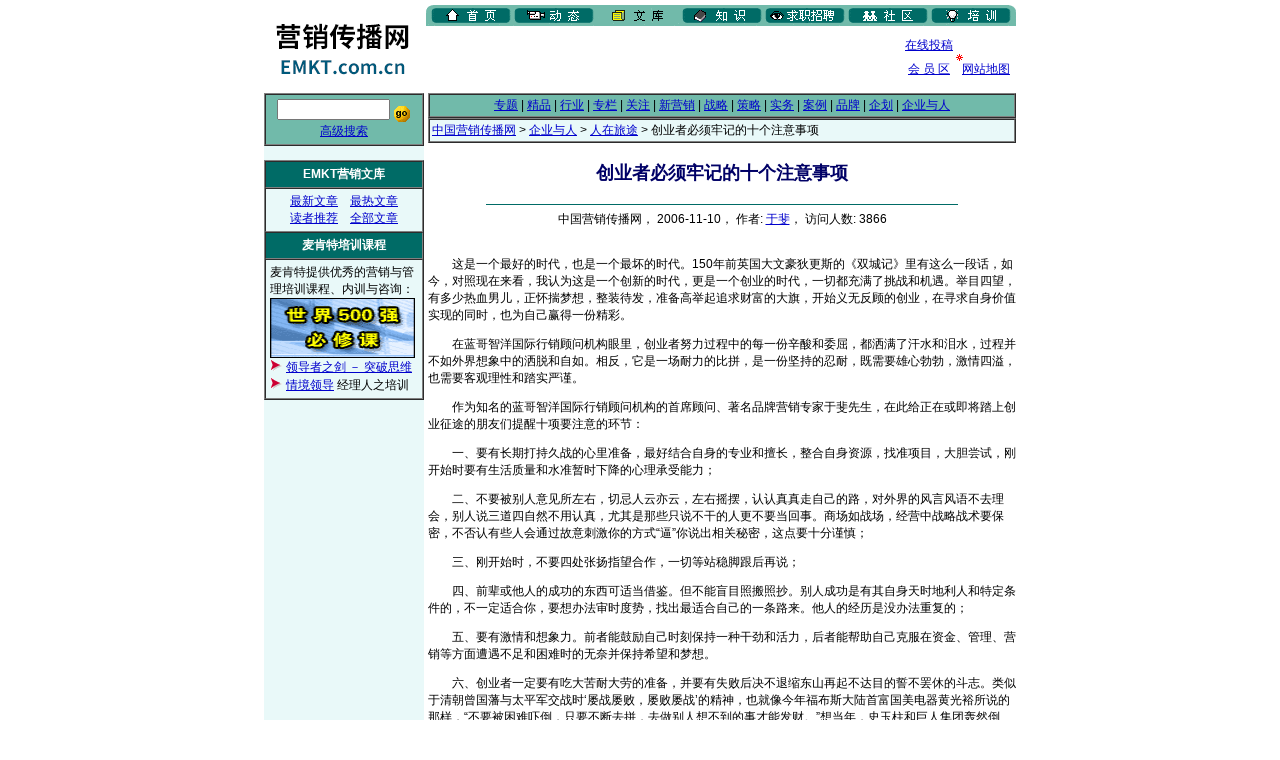

--- FILE ---
content_type: text/html
request_url: http://www.emkt.com.cn/article/288/28895.html
body_size: 17179
content:
<html>

<head>
<title>创业者必须牢记的十个注意事项 _ 文库 _ 中国营销传播网</title>
<meta http-equiv="Content-Type" content="text/html; charset=gb2312">
<style>
a:visited {color: #336699; text-decoration: underline;}
a:hover {color: #FF0000; text-decoration: underline;}
a:link {color: #0000CC; text-decoration: underline;}
a:active {color: #FF0000; text-decoration: underline;}
body {color: #000000; background: #FFFFFF; margin-top: 4; leftmargin: 0;}
td {FONT-FAMILY: "Microsoft YaHei", "微软雅黑", "Arial", "宋体"; font-size: 9pt; color: #000000;}
li {FONT-SIZE: 11pt; MARGIN-LEFT: 2px; LINE-HEIGHT: 1.4}
.9pt {FONT-FAMILY: "Microsoft YaHei", "微软雅黑", "Arial", "宋体"; font-size: 9pt; color: #000000; LINE-HEIGHT: 1.4;}
.11pt {FONT-FAMILY: "Microsoft YaHei", "微软雅黑", "Arial", "宋体"; font-size: 14px; color: #000000; LINE-HEIGHT: 1.4;}
.14pt {FONT-FAMILY: "Microsoft YaHei", "微软雅黑", "Arial", "宋体"; font-size: 14pt; color: #000000; LINE-HEIGHT: 1.4;}
.9ptwhite {FONT-FAMILY: "Microsoft YaHei", "微软雅黑", "Arial", "宋体"; font-size: 9pt; color: #FFFFFF; LINE-HEIGHT: 1.4;}
.11ptwhite {FONT-FAMILY: "Microsoft YaHei", "微软雅黑", "Arial", "宋体"; font-size: 11pt; color: #FFFFFF; LINE-HEIGHT: 1.4;}
.title {FONT-FAMILY: "Microsoft YaHei", "微软雅黑", "Arial", "宋体"; font-size: 18px; color: #000066; font-weight: bold; LINE-HEIGHT: 1.4;}
.input {background: "#ffffcc";color: "#000000" ;font-weight: normal;}
.1pt {font-size:1pt;}
.6pt {font-size:6px;}
td.2pt {font-size:2px;}
small.grey {font-size: 9pt; color: #888888; FONT-FAMILY: "Microsoft YaHei", "微软雅黑", "Arial", "宋体";}
ul {margin-left: 20px; list-style: disc;}
dl {font-size: 11pt; LINE-HEIGHT: 14pt;}
dt {margin-left: 8px; }
.en9 {FONT-FAMILY: "Microsoft YaHei", "微软雅黑", "Arial", "宋体"; font-size: 9pt; color: #000000; LINE-HEIGHT: 1.4;}
.en11 {FONT-FAMILY: "Microsoft YaHei", "微软雅黑", "Arial", "宋体"; font-size: 9pt; color: #000000; LINE-HEIGHT: 1.4;}
.inv {font-size:1pt; color: #FFFFFF;}
</style>
</head>

<body bgcolor="#FFFFFF" leftmargin="0" topmargin="4">

<!-- start top table -->
<table width="760" border="0" cellspacing="0" cellpadding="0" align="center">
  <tr> 
    <td rowspan="2" width="166"><a href="http://www.emkt.com.cn" target="_top"><img src="/images-sys/logo.gif" width="166" height="85" alt="中国营销传播网" border="0"></a></td>
    <td colspan="2" valign="bottom"><img src="/images-sys/channel_article.gif" width="590" height="21" alt="频道导航"  USEMAP="#channel" border="0"></td>
  </tr>
 <tr> 

<td width="472" valign="bottom">
<script type="text/javascript"><!--
google_ad_client = "ca-pub-7971923321247244";
/* 468x60, 创建于 10-5-5， EMKT文库频道顶部 */
google_ad_slot = "1741805298";
google_ad_width = 468;
google_ad_height = 60;
//-->
</script>
<script type="text/javascript"
src="http://pagead2.googlesyndication.com/pagead/show_ads.js">
</script>
</td>

  </td>
    <td width="122"><div align="center"><a href="http://www.emkt.com.cn/article/send.shtml" target="_top">在线投稿</a>　　　　　<br>
    <image src="/images-sys/snow.gif"  width="7" height="7" border="0"><br>
    <a href="/cgi-sys/user/" target="_top">会 员 区</a>　<a href="http://www.emkt.com.cn/intro/navigation.html">网站地图</a></div></td>
  </tr>
</table>
<MAP NAME="channel">
    <AREA alt="首页" title="首页" SHAPE=RECT COORDS="10,3,81,19" HREF="http://www.emkt.com.cn/" target="_top">
    <AREA alt="动态" title="动态" SHAPE=RECT COORDS="91,3,165,19" HREF="http://www.emkt.com.cn/news/" target="_top">
    <AREA alt="文库" title="文库" SHAPE=RECT COORDS="175,3,248,19" HREF="http://www.emkt.com.cn/article/" target="_top">
    <AREA alt="知识" title="知识" SHAPE=RECT COORDS="260,3,331,19" HREF="http://lib.emkt.com.cn/" target="_top">
    <AREA alt="资讯" title="资讯" SHAPE=RECT COORDS="342,3,415,19" HREF="http://info.emkt.com.cn/" target="_top">
    <AREA alt="社区" title="社区" SHAPE=RECT COORDS="425,3,500,19" HREF="http://club.emkt.com.cn" target="_top">
    <AREA alt="服务" title="服务" SHAPE=RECT COORDS="509,3,582,19" HREF="http://training.emkt.com.cn/" target="_top">
</MAP>
<!-- end top table -->

<!-- start main table -->
<table width="760" border="0" cellspacing="4" cellpadding="0" align="center">
  <tr>
    <td width="158" valign="top"  align="left" bgcolor="#e9f9f9"> 

      <!-- start left menu -->
      <table width="100%" border="1" cellspacing="0" cellpadding="4" bordercolordark="#71BAAA" bordercolorlight="#e9f9f9">
        <form action="http://www.emkt.com.cn/cgi-bin/search.cgi" method="GET">
        <tr bgcolor="#71BAAA" align="center"> 
          <td> 
            <input type="text" name="query" size="12" class="input"> <input src="/images-sys/search.gif" width="18" height="18" border=0 type=image value="搜索" align="middle">
            <br><a href="http://www.emkt.com.cn/cgi-bin/search.cgi">高级搜索</a>
          </td>
        </tr>
        </form>
      </table>
<br> <!-- 
<center><object classid="clsid:D27CDB6E-AE6D-11cf-96B8-444553540000" codebase="http://download.macromedia.com/pub/shockwave/cabs/flash/swflash.cab#version=6,0,29,0" width="155" height="70">
  <param name="movie" value="http://www.emkt.com.cn/images/a/fulai.swf">
  <param name="quality" value="high">
  <embed src="http://www.emkt.com.cn/images/a/fulai.swf" quality="high" pluginspage="http://www.macromedia.com/go/getflashplayer" type="application/x-shockwave-flash" width="155" height="70"></embed>
</object></center>
<br>  -->

      <table width="100%" border="1" cellspacing="0" cellpadding="4" bordercolordark="#71BAAA" bordercolorlight="#e9f9f9">
        <tr bgcolor="#006b66" align="center"> 
          <td class="11pt"><font color="#FFFFFF"><b>EMKT营销文库</b></font></td>
        </tr>
        <tr bgcolor="#e9f9f9" align="center"> 
          <td NOWRAP><a href="http://www.emkt.com.cn/new/" target="_top">最新文章</a>　<a href="http://www.emkt.com.cn/hot/" target="_top">最热文章</a><br>
          <a href="http://www.emkt.com.cn/cool/" target="_top">读者推荐</a>　<a href="http://www.emkt.com.cn/cgi-bin/read.cgi" target="_top">全部文章</a>
          </td>
          </tr>
        <TR align=middle bgColor=#006b66>
          <TD class="11pt"><font color="#FFFFFF"><b>麦肯特培训课程</b></font></TD></TR>
        <TR align=middle bgColor=#e9f9f9>
          <TD><P align="left">麦肯特提供优秀的营销与管理培训课程、内训与咨询：<br>
          <A href="/cgi-sys/go.cgi?ID=ba1" target="_blank"><IMG height=60 alt="" src="/images-sys/ba1.gif" width=145 height=65 border=0></A><br>
          <img src="/images-sys/icon.gif" width="13" height="13" alt="*"> <a href="http://training.emkt.com.cn/cgi-sys/db/db.cgi?TID=192" target="_blank"><font color="#0000CC">领导者之剑 － 突破思维</font></a><br>
          <img src="/images-sys/icon.gif" width="13" height="13" alt="*"> <a href="http://training.emkt.com.cn/cgi-sys/db/db.cgi?TID=157" target="_blank"><font color="#0000CC">情境领导</font></a> 经理人之培训</p>
        </TD></TR>

      </table>

<BR><!-- temp google adsense test -->
<script type="text/javascript"><!--
google_ad_client = "pub-7971923321247244";
/* 160x600, 创建于 10-5-5, EMKT文章内容 */
google_ad_slot = "5439832887";
google_ad_width = 160;
google_ad_height = 600;
//-->
</script>
<script type="text/javascript"
src="http://pagead2.googlesyndication.com/pagead/show_ads.js">
</script><br>


<!-- start google adsense -->
<br>
<script type="text/javascript"><!--
google_ad_client = "pub-9971529499407876";
google_ad_width = 160;
google_ad_height = 600;
google_ad_format = "160x600_as";
google_ad_type = "text_image";
google_ad_channel ="";
google_color_border = "006B66";
google_color_bg = "E9F9F9";
google_color_link = "0000CC";
google_color_text = "000000";
google_color_url = "008000";
//--></script>
<script type="text/javascript"
  src="http://pagead2.googlesyndication.com/pagead/show_ads.js">
</script>
<br>
<!-- end google adsense -->

     <!-- end left menu -->

    </td>

    <!-- start main cell -->
    <td width="590"valign="top" bgcolor="#FFFFFF"> 

      <!-- start 2nd menu -->
      <table width="100%" border="1" cellspacing="0" cellpadding="2" bordercolorlight="#339966" bordercolordark="#99CCCC">
        <tr bgcolor="#71BAAA" align="center">
          <td NOWRAP><a href="http://www.emkt.com.cn/special/" target="_top">专题</a> 
          | <a href="http://www.emkt.com.cn/recommend/" target="_top">精品</a> 
          | <a href="http://www.emkt.com.cn/trade/" target="_top">行业</a> 
          | <a href="http://www.emkt.com.cn/column/" target="_top">专栏</a> 
          | <a href="http://www.emkt.com.cn/focus/" target="_top">关注</a> 
          | <a href="http://www.emkt.com.cn/newmkt/" target="_top">新营销</a> 
          | <a href="http://www.emkt.com.cn/strategy/" target="_top">战略</a> 
          | <a href="http://www.emkt.com.cn/tactic/" target="_top">策略</a> 
          | <a href="http://www.emkt.com.cn/practice/" target="_top">实务</a> 
          | <a href="http://www.emkt.com.cn/case/" target="_top">案例</a> 
          | <a href="http://www.emkt.com.cn/brand/" target="_top">品牌</a> 
          | <a href="http://www.emkt.com.cn/ad/" target="_top">企划</a> 
          | <a href="http://www.emkt.com.cn/people/" target="_top">企业与人</a></td>
        </tr>
      </table>
      <!-- end 2nd menu -->



      <!-- start navigate menu -->
      <table width="100%" border="1" cellspacing="0" cellpadding="2" bordercolorlight="#99CEC2" bordercolordark="#e9f9f9">
        <tr bgcolor="#e9f9f9"> 
          <td>  <A HREF="http://www.emkt.com.cn/">中国营销传播网</A> &gt; <A HREF="http://www.emkt.com.cn/people/">企业与人</A> &gt; <A HREF="http://www.emkt.com.cn/people/trip/">人在旅途</A> &gt; 创业者必须牢记的十个注意事项</td>
        </tr>
      </table>
      <!-- end navigate menu -->

	
	<p class="title" align="center">创业者必须牢记的十个注意事项</p>
	
	<hr width="80%" color="#006b66" size=1 noshade align="center">
	<center><span class="9pt">中国营销传播网， 2006-11-10， 作者: <a href="http://www.emkt.com.cn/cgi-bin/author.cgi?author=%D3%DA%EC%B3">于斐</a>， 访问人数: 3866</span></center><br><br>



	<span class="11pt">　　这是一个最好的时代，也是一个最坏的时代。150年前英国大文豪狄更斯的《双城记》里有这么一段话，如今，对照现在来看，我认为这是一个创新的时代，更是一个创业的时代，一切都充满了挑战和机遇。举目四望，有多少热血男儿，正怀揣梦想，整装待发，准备高举起追求财富的大旗，开始义无反顾的创业，在寻求自身价值实现的同时，也为自己赢得一份精彩。<p>　　在蓝哥智洋国际行销顾问机构眼里，创业者努力过程中的每一份辛酸和委屈，都洒满了汗水和泪水，过程并不如外界想象中的洒脱和自如。相反，它是一场耐力的比拼，是一份坚持的忍耐，既需要雄心勃勃，激情四溢，也需要客观理性和踏实严谨。<p>　　作为知名的蓝哥智洋国际行销顾问机构的首席顾问、著名品牌营销专家于斐先生，在此给正在或即将踏上创业征途的朋友们提醒十项要注意的环节：<p>　　一、要有长期打持久战的心里准备，最好结合自身的专业和擅长，整合自身资源，找准项目，大胆尝试，刚开始时要有生活质量和水准暂时下降的心理承受能力；<p>　　二、不要被别人意见所左右，切忌人云亦云，左右摇摆，认认真真走自己的路，对外界的风言风语不去理会，别人说三道四自然不用认真，尤其是那些只说不干的人更不要当回事。商场如战场，经营中战略战术要保密，不否认有些人会通过故意刺激你的方式“逼”你说出相关秘密，这点要十分谨慎；<p>　　三、刚开始时，不要四处张扬指望合作，一切等站稳脚跟后再说；<p>　　四、前辈或他人的成功的东西可适当借鉴。但不能盲目照搬照抄。别人成功是有其自身天时地利人和特定条件的，不一定适合你，要想办法审时度势，找出最适合自己的一条路来。他人的经历是没办法重复的；<p>　　五、要有激情和想象力。前者能鼓励自己时刻保持一种干劲和活力，后者能帮助自己克服在资金、管理、营销等方面遭遇不足和困难时的无奈并保持希望和梦想。<p>　　六、创业者一定要有吃大苦耐大劳的准备，并要有失败后决不退缩东山再起不达目的誓不罢休的斗志。类似于清朝曾国藩与太平军交战时‘屡战屡败，屡败屡战’的精神，也就像今年福布斯大陆首富国美电器黄光裕所说的那样，“不要被困难吓倒，只要不断去拼，去做别人想不到的事才能发财。”想当年，史玉柱和巨人集团轰然倒塌，不得不隐姓埋名，何等落魄和凄凉，可是几年之后，“脑白金”风靡大江南北，让隐藏在背后的史玉柱再次成为关注的焦时，人们不得不惊叹创业者的坚韧和执着；<p>　　七、要学会看待你的同伴的优点和不足。面对团队成员的彷徨和犹豫，除了以宽广的胸怀对待外，还要积极储备人才，这在开始时尤其重要。在这个社会上，没有人会随随便便成功，创业如同冲锋陷阵的打仗，有人临阵逃脱，有人一去不返，此时此刻不要叹气，更不要泄气，因着手立即招兵买马，不到最后关头不轻言退却和放弃，只有经过这样的磨炼，经风雨见世面，你才能洗去幼稚和单纯，不断走向成熟和老练，处理问题起来会越发得心应手，应付自如，直至取得最后的胜利；<p>　　八、要注意团队同伴，一个团队里要有统一的价值核心理念，注重发挥每个人的特长和作用，记住一个人是不能创业的，就像联想的柳传志、百度的李彦宏，表面看似个人努力的成功，其实是一个团队在发挥作用；<p>　　九、要不断的学习。这年头，社会发展变化太快，新东西，新名词不断出现，财经资讯、国家政策、互联网络，创业者要与时俱进，不断学习新东西，接受新观念新事物；<p>　　十、良好的生活习惯和健康的身体是开拓事业的前提和有力保证，即使工作再忙，再没规律，也不能忽视。<p>　　<i>于斐先生，著名品牌营销专家，蓝哥智洋营销咨询有限公司CEO兼首席顾问，中国十大杰出营销人，《中国证券报》特约品牌顾问，《销售与市场》培训联盟专家讲师，中国保健行业十大杰出经理人，中国最具影响力营销策划100人，中国国际健康科学研究院副理事长，中国保健协会保健品市场工作委员会委员，中国医促会医疗美容整形专业委员会副秘书长，中国医药保健营销专家委员会副主任委员，十多年的营销生涯，成功服务过多个著名品牌，其领衔团队现专业致力于品牌策划、公关传播、新闻营销、招商代理、市场推广、实战培训等营销服务，出色的企划力、整合力、执行力在行业中享有盛誉。联系电话：013906186252，Email：zheng_yufei@sin<script type="text/javascript">document.write("&#97;");</script><noscript>Need Script!</noscript>&#46;&#99;&#111;&#109;，lgzhiyang@16<script type="text/javascript">document.write("&#51;");</script><noscript>Need Script!</noscript>&#46;&#99;&#111;&#109;，网址：http://www.lgzhiyan<script type="text/javascript">document.write("&#103;");</script><noscript>Need Script!</noscript>&#46;&#99;&#111;&#109;/</i></span><br>














<br>

<br><hr width="95%" color="#006b66" size=1 noshade align="center">
<center><span class="9pt">欢迎<A href="http://www.emkt.com.cn/article/send.shtml" target=_blank>作者投稿</A>，投稿即表明您已阅读并接受<A href="http://www.emkt.com.cn/article/send.shtml" target=_blank>本站投稿协议(http://www.emkt.com.cn/article/send.shtml)</A>。<BR>本网刊登的文章均仅代表作者个人观点，并不代表本网立场。文中的论述和观点，敬请读者注意判断。</span></center>
<hr width="95%" color="#006b66" size=1 noshade align="center">

<br>



<table width="95%" border="1" cellspacing="0" align="center" cellpadding="4" bordercolordark="#71BAAA" bordercolorlight="#e9f9f9">
  <tr bgcolor="#006b66">
    <td class="11ptwhite" align="center"><b><font color="#ffffff">相 关 文 章（共6篇)</font></b></td>
  </tr>
  <tr bgcolor="#e9f9f9">
    <td><img src="/images-sys/icon.gif" width="13" height="13" alt="*"><a href="http://www.emkt.com.cn/cgi-bin/article.cgi?ID=35115">创业者必读</a> <small class="grey">（2008-01-24, 中国营销传播网，作者：史光起）</small><br>
<img src="/images-sys/icon.gif" width="13" height="13" alt="*"><a href="http://www.emkt.com.cn/cgi-bin/article.cgi?ID=33666">致青年创业者的一封信</a> <small class="grey">（2007-10-16, 中国营销传播网，作者：赵一沣）</small><br>
<img src="/images-sys/icon.gif" width="13" height="13" alt="*"><a href="http://www.emkt.com.cn/cgi-bin/article.cgi?ID=29550">创业只许犯错不许失败</a> <small class="grey">（2006-12-25, 中国营销传播网，作者：黄鸣）</small><br>
<img src="/images-sys/icon.gif" width="13" height="13" alt="*"><a href="http://www.emkt.com.cn/cgi-bin/article.cgi?ID=29561">创业从哪里开始？</a> <small class="grey">（2006-12-25, 中国营销传播网，作者：徐太礼）</small><br>
<img src="/images-sys/icon.gif" width="13" height="13" alt="*"><a href="http://www.emkt.com.cn/cgi-bin/article.cgi?ID=28645">是谁在扼杀创业者的激情？</a> <small class="grey">（2006-10-25, 中国营销传播网，作者：于斐）</small><br>
<img src="/images-sys/icon.gif" width="13" height="13" alt="*"><a href="http://www.emkt.com.cn/cgi-bin/article.cgi?ID=26796">创业者必须具备的几点修为</a> <small class="grey">（2006-06-19, 中国营销传播网，作者：徐太礼）</small><br>
</td>
  </tr>
</table>

     
<!-- close main table  -->
      </td>
  </tr>
</table>
<!-- start foot  -->
<br><br>
<p align="center" class="9pt">
<a href="http://www.emkt.com.cn/" target="_top">主页</a> │ <a 
      href="http://www.emktco.com/" target=_blank>关于麦肯特</a> │ <a 
      href="http://www.emkt.com.cn/intro/aboutus.html" target=_top>关于网站</a> │ <a 
      href="http://www.emkt.com.cn/intro/employ.html" target=_top>招聘信息</a> │ <a 
      href="http://www.emkt.com.cn/intro/ad.html" target=_top>广告服务</a> │ <a 
      href="http://www.emkt.com.cn/doc/contact.html" target=_top>联系方法</a>
<br><br>
版权所有&copy;2000－2025 
深圳市麦肯特企业顾问有限公司<br>
麦肯特<sup>&reg;</sup>、EMKT<sup>&reg;</sup>、情境领导<sup>&reg;</sup> 均为深圳市麦肯特企业顾问有限公司的注册商标<br><br>
未经书面明确许可，本网站所有内容禁止任何形式的复制和转载<br>
如有任何意见或建议，欢迎与我们联系<br>
</p>
<!-- end foot  -->


<center><br><small class="grey">本页更新时间: 2026-01-21 05:15:39</small></center>
</body>
</html>


--- FILE ---
content_type: text/html; charset=utf-8
request_url: https://www.google.com/recaptcha/api2/aframe
body_size: 268
content:
<!DOCTYPE HTML><html><head><meta http-equiv="content-type" content="text/html; charset=UTF-8"></head><body><script nonce="QiOFeMZnKTvSNyfZ4B8q-A">/** Anti-fraud and anti-abuse applications only. See google.com/recaptcha */ try{var clients={'sodar':'https://pagead2.googlesyndication.com/pagead/sodar?'};window.addEventListener("message",function(a){try{if(a.source===window.parent){var b=JSON.parse(a.data);var c=clients[b['id']];if(c){var d=document.createElement('img');d.src=c+b['params']+'&rc='+(localStorage.getItem("rc::a")?sessionStorage.getItem("rc::b"):"");window.document.body.appendChild(d);sessionStorage.setItem("rc::e",parseInt(sessionStorage.getItem("rc::e")||0)+1);localStorage.setItem("rc::h",'1768968791804');}}}catch(b){}});window.parent.postMessage("_grecaptcha_ready", "*");}catch(b){}</script></body></html>